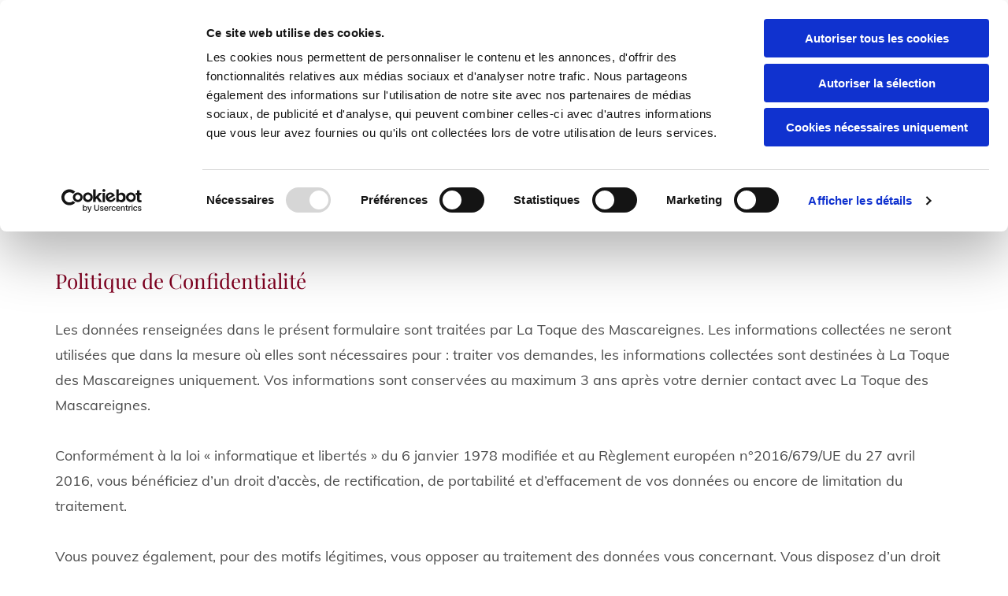

--- FILE ---
content_type: text/html; charset=UTF-8
request_url: https://www.latoque-desmascareignes.com/politique-de-confidentialite
body_size: 16294
content:
<!DOCTYPE html> <html lang="fr" data-currency="EUR" data-lang="fr" data-countrycode="fr_FR" data-rHash="fe01d67a002dfa0f3ac084298142eccd" dir="auto" data-cookiebot="true"> <head> <meta charset="UTF-8"/> <script>window.addEventListener("CookiebotOnDialogInit",function(){if (Cookiebot.getDomainUrlParam("autoAcceptCookies") === "true")Cookiebot.setOutOfRegion();});</script><script async fetchpriority="high" id="Cookiebot" src="https://consent.cookiebot.com/uc.js" data-cbid="4abfbc9f-58fd-4a0d-8f1a-f68f83b1cbf3" data-blockingmode="auto" data-culture="fr" type="text/javascript"></script><title>​Politique de Confidentialité​</title><meta name="keywords" content="​Politique de Confidentialité​"><meta name="description" content="​Politique de Confidentialité​"><meta property="og:type" content="website"><meta property="og:title" content="​Politique de Confidentialité​"><meta property="og:url" content="https://www.latoque-desmascareignes.com/politique-de-confidentialite"><meta property="og:description" content="​Politique de Confidentialité​"><meta property="og:image" content="https://www.latoque-desmascareignes.com"><link rel='canonical' href='https://www.latoque-desmascareignes.com/politique-de-confidentialite'/><!-- Cookiebot: Google consent mode v2 defaults --> <script type='text/javascript' data-cookieconsent='ignore'> window.dataLayer = window.dataLayer || []; function gtag(){dataLayer.push(arguments);} gtag('consent', 'default', { 'ad_storage': 'denied', 'analytics_storage': 'denied', 'ad_user_data': 'denied', 'ad_personalization': 'denied', 'functionality_storage': 'denied', 'personalization_storage': 'denied', 'security_storage': 'granted', 'wait_for_update': 500, }); gtag("set", "ads_data_redaction", true); gtag("set", "url_passthrough", false); </script><!-- Mono global site tag (gtag.js) - Google Analytics --> <script async type='text/plain' data-cookieconsent='statistics' src='https://www.googletagmanager.com/gtag/js?id=G-XZT9R25FRC'></script> <script type='text/plain' data-cookieconsent='statistics'> window.dataLayer = window.dataLayer || []; function gtag(){dataLayer.push(arguments);} gtag('js', new Date()); gtag('config', 'G-XZT9R25FRC', { 'anonymize_ip': true, 'send_page_view': false, 'custom_map': {'dimension1': 'monoSiteId', 'dimension2': 'monoRendering'} }); gtag('event', 'monoAction', { 'monoSiteId': '1195129', 'monoRendering': 'website'}); gtag('event', 'page_view', { 'monoSiteId': '1195129', 'monoRendering': 'website'}); var _mtr = _mtr || []; _mtr.push(['addTracker', function (action) { gtag('event', action, { 'send_to': 'G-XZT9R25FRC', 'event_label': 'monoAction', 'monoSiteId': '1195129', 'monoRendering': 'website' }); }]); _mtr.push(['addRawTracker', function() { gtag.apply(gtag,arguments); }]); </script><script type='text/plain' data-cookieconsent='statistics'> (function(i,s,o,g,r,a,m){i['GoogleAnalyticsObject']=r;i[r]=i[r]||function(){ (i[r].q=i[r].q||[]).push(arguments)},i[r].l=1*new Date();a=s.createElement(o), m=s.getElementsByTagName(o)[0];a.async=1;a.src=g;m.parentNode.insertBefore(a,m) })(window,document,'script','//www.google-analytics.com/analytics.js','_mga'); _mga('create', 'UA-157137625-39', 'auto', 'custGa0'); _mga('custGa0.set', 'anonymizeIp', true); _mga('custGa0.send', 'pageview'); var _mtr = _mtr || []; _mga(function() { _mtr.push(['addTracker', function (action) { _mga('custGa0.send', 'event', 'monoAction', action); }]); _mtr.push(['addRawTracker', function() { _mga('custGa0.'.concat(arguments.shift()),arguments); }]); }); </script><meta name="viewport" content="width=device-width, initial-scale=1"><link rel='shortcut icon' type='image/x-icon' href='/uploads/xuvwcJcn/favicon.ico'/><link rel="preload" href="https://css-fonts.eu.extra-cdn.com/css?family=Roboto:300,500&display=swap" as="style"><link href="https://css-fonts.eu.extra-cdn.com/css?family=Roboto:300,500&display=swap" rel="stylesheet"><link rel="preload" href="https://site-assets.cdnmns.com/606c02160e78242bde96757ba312f54d/css/external-libs.css?1769426905785" as="style" fetchpriority="high"><link rel="stylesheet" href="https://site-assets.cdnmns.com/606c02160e78242bde96757ba312f54d/css/external-libs.css?1769426905785"><style>article,aside,details,figcaption,figure,footer,header,hgroup,main,nav,section,summary{display:block}audio,canvas,video{display:inline-block}audio:not([controls]){display:none;height:0}[hidden]{display:none}html{font-size:100%;-ms-text-size-adjust:100%;-webkit-text-size-adjust:100%}html,button,input,select,textarea{font-family:inherit}body{margin:0}a:focus{outline-width:thin}a:active,a:hover{outline:0}h1{font-size:2em;margin:0.67em 0}h2{font-size:1.5em;margin:0.83em 0}h3{font-size:1.17em;margin:1em 0}h4{font-size:1em;margin:1.33em 0}h5{font-size:0.83em;margin:1.67em 0}h6{font-size:0.67em;margin:2.33em 0}abbr[title]{border-bottom:1px dotted}b,strong{font-weight:bold}blockquote{margin:1em 40px}dfn{font-style:italic}hr{-moz-box-sizing:content-box;box-sizing:content-box;height:0}mark{background:#ff0;color:#000}p,pre{margin:1em 0}code,kbd,pre,samp{font-family:monospace, serif;_font-family:'courier new', monospace;font-size:1em}pre{white-space:pre;white-space:pre-wrap;word-wrap:break-word}q{quotes:none}q:before,q:after{content:'';content:none}small{font-size:80%}sub,sup{font-size:75%;line-height:0;position:relative;vertical-align:baseline}sup{top:-0.5em}sub{bottom:-0.25em}dl,menu,ol,ul{margin:1em 0}dd{margin:0 0 0 40px}menu,ol,ul{padding:0 0 0 40px}nav ul,nav ol{list-style:none;list-style-image:none}img{-ms-interpolation-mode:bicubic}svg:not(:root){overflow:hidden}figure{margin:0}form{margin:0}fieldset{border:1px solid #c0c0c0;margin:0 2px;padding:0.35em 0.625em 0.75em}legend{border:0;padding:0;white-space:normal;*margin-left:-7px}button,input,select,textarea{font-size:100%;margin:0;vertical-align:baseline;*vertical-align:middle}button,input{line-height:normal}[type="submit"]{background-color:transparent}button,select{text-transform:none}button,html input[type="button"],input[type="reset"],input[type="submit"]{-webkit-appearance:button;cursor:pointer;*overflow:visible}button[disabled],html input[disabled]{cursor:default}input[type="checkbox"],input[type="radio"]{box-sizing:border-box;padding:0;*height:13px;*width:13px}input[type="search"]{-webkit-appearance:textfield;-moz-box-sizing:content-box;-webkit-box-sizing:content-box;box-sizing:content-box}input[type="search"]::-webkit-search-cancel-button,input[type="search"]::-webkit-search-decoration{-webkit-appearance:none}button::-moz-focus-inner,input::-moz-focus-inner{border:0;padding:0}textarea{overflow:auto;vertical-align:top}table{border-collapse:collapse;border-spacing:0}*,:before,:after{-webkit-box-sizing:border-box;-moz-box-sizing:border-box;box-sizing:border-box}@font-face{font-family:'FontAwesome';src:url("https://site-assets.cdnmns.com/606c02160e78242bde96757ba312f54d/css/fonts/fa-brands-400.woff2") format("woff2"),url("https://site-assets.cdnmns.com/606c02160e78242bde96757ba312f54d/css/fonts/fa-regular-400.woff2") format("woff2"),url("https://site-assets.cdnmns.com/606c02160e78242bde96757ba312f54d/css/fonts/fa-solid-900.woff2") format("woff2"),url("https://site-assets.cdnmns.com/606c02160e78242bde96757ba312f54d/css/fonts/fa-v4compatibility.woff2") format("woff2"),url("https://site-assets.cdnmns.com/606c02160e78242bde96757ba312f54d/css/fonts/fa-brands-400.ttf") format("truetype"),url("https://site-assets.cdnmns.com/606c02160e78242bde96757ba312f54d/css/fonts/fa-regular-400.ttf") format("truetype"),url("https://site-assets.cdnmns.com/606c02160e78242bde96757ba312f54d/css/fonts/fa-solid-900.ttf") format("truetype"),url("https://site-assets.cdnmns.com/606c02160e78242bde96757ba312f54d/css/fonts/fa-v4compatibility.ttf") format("truetype");font-weight:normal;font-style:normal;font-display:swap}@font-face{font-family:'FontAwesome';src:url("https://site-assets.cdnmns.com/606c02160e78242bde96757ba312f54d/css/fonts/fa-brands-400.woff2") format("woff2"),url("https://site-assets.cdnmns.com/606c02160e78242bde96757ba312f54d/css/fonts/fa-regular-400.woff2") format("woff2"),url("https://site-assets.cdnmns.com/606c02160e78242bde96757ba312f54d/css/fonts/fa-solid-900.woff2") format("woff2"),url("https://site-assets.cdnmns.com/606c02160e78242bde96757ba312f54d/css/fonts/fa-v4compatibility.woff2") format("woff2"),url("https://site-assets.cdnmns.com/606c02160e78242bde96757ba312f54d/css/fonts/fa-brands-400.ttf") format("truetype"),url("https://site-assets.cdnmns.com/606c02160e78242bde96757ba312f54d/css/fonts/fa-regular-400.ttf") format("truetype"),url("https://site-assets.cdnmns.com/606c02160e78242bde96757ba312f54d/css/fonts/fa-solid-900.ttf") format("truetype"),url("https://site-assets.cdnmns.com/606c02160e78242bde96757ba312f54d/css/fonts/fa-v4compatibility.ttf") format("truetype");font-weight:normal;font-style:normal;font-display:swap}header[data-underheaderrow]{position:absolute;left:0;right:0;z-index:5}header.headerFixed{position:fixed;top:0;z-index:5}header#shrunkImage{max-width:100%}header#shrunkImage>div.row{padding-top:8px;padding-bottom:8px}header.shrinking img,header.shrinking>div.row{transition:all 0.3s ease}.row{position:relative;width:100%}.row[data-attr-hide]{display:none}.rowGroup{width:100%;white-space:nowrap;overflow:hidden;display:-ms-flexbox;display:-webkit-flex;display:flex}.rowGroup.rowGroupFixed{width:1170px;margin:0 auto}.rowGroup.rowGroupFixed .row .container-fixed{width:100%}.rowGroup .row{vertical-align:top;white-space:normal;min-width:100%;min-height:100%}.rowGroup .row:last-child{margin-right:0}.no-flexbox .rowGroup .row{display:inline-block}.container{display:-ms-flexbox;display:-webkit-flex;display:flex;-webkit-flex-direction:row;-moz-flex-direction:row;-ms-flex-direction:row;flex-direction:row;-webkit-flex-wrap:wrap;-moz-flex-wrap:wrap;-ms-flex-wrap:wrap;flex-wrap:wrap}.no-flexbox .container{display:block}.no-flexbox .container:before,.no-flexbox .container:after{display:table;content:" "}.no-flexbox .container:after{clear:both}.container-fluid{width:100%}.container-fixed{width:100%}@media only screen and (min-width: 1200px){.container-fixed{max-width:1170px;margin:0 auto}.rowGroup.fullScreenRow .row{min-height:100vh;display:flex}.rowGroup.fullScreenRow.verticalAlignRowTop .row{align-items:flex-start}.rowGroup.fullScreenRow.verticalAlignRowCenter .row{align-items:center}.rowGroup.fullScreenRow.verticalAlignRowBottom .row{align-items:flex-end}.rowGroup .row{height:auto}.row.fullScreenRow{min-height:100vh;display:flex}.row.fullScreenRow.verticalAlignRowTop{align-items:flex-start !important}.row.fullScreenRow.verticalAlignRowCenter{align-items:center !important}.row.fullScreenRow.verticalAlignRowBottom{align-items:flex-end !important}}.container-fixed .container{width:100%}body .designRow{padding:0;margin:0;background-color:transparent}body .designRow>.container>.col{padding:0;margin:0}body.engagementPreviewBody{background-color:#EAEAEA}body.engagementPreviewBody .designRow{display:none}.col{position:relative;padding-left:15px;padding-right:15px}.no-flexbox .col{float:left;display:block}.col:after{content:"";visibility:hidden;display:block;height:0;clear:both}.col.flexCol{display:-ms-flexbox;display:flex;-webkit-flex-direction:column;-moz-flex-direction:column;-ms-flex-direction:column;flex-direction:column}[data-hideheader] header{margin-top:-99999px;position:absolute}[data-hidefooter] footer{margin-top:-99999px;position:absolute}.col-sm-12{width:100%}.col-sm-11{width:91.66667%}.col-sm-10{width:83.33333%}.col-sm-9{width:75%}.col-sm-8{width:66.66667%}.col-sm-7{width:58.33333%}.col-sm-6{width:50%}.col-sm-5{width:41.66667%}.col-sm-4{width:33.33333%}.col-sm-3{width:25%}.col-sm-2{width:16.66667%}.col-sm-1{width:8.33333%}@media only screen and (min-width: 768px){.col-md-12{width:100%}.col-md-11{width:91.66667%}.col-md-10{width:83.33333%}.col-md-9{width:75%}.col-md-8{width:66.66667%}.col-md-7{width:58.33333%}.col-md-6{width:50%}.col-md-5{width:41.66667%}.col-md-4{width:33.33333%}.col-md-3{width:25%}.col-md-2{width:16.66667%}.col-md-1{width:8.33333%}}@media only screen and (min-width: 1200px){.col-lg-12{width:100%}.col-lg-11{width:91.66667%}.col-lg-10{width:83.33333%}.col-lg-9{width:75%}.col-lg-8{width:66.66667%}.col-lg-7{width:58.33333%}.col-lg-6{width:50%}.col-lg-5{width:41.66667%}.col-lg-4{width:33.33333%}.col-lg-3{width:25%}.col-lg-2{width:16.66667%}.col-lg-1{width:8.33333%}}.clear:after,.clear:before{display:table;content:'';flex-basis:0;order:1}.clear:after{clear:both}.lt-ie8 .clear{zoom:1}.hide-overflow{overflow:hidden}.hide-visibility{opacity:0;visibility:hidden}.hidden{display:none !important}.hiddenBG{background-image:none !important}@media only screen and (min-width: 0px) and (max-width: 767px){.hidden-sm{display:none !important}}@media only screen and (min-width: 768px) and (max-width: 1199px){.hidden-md{display:none !important}}@media only screen and (min-width: 1200px){.hidden-lg{display:none !important}}.text-left{text-align:left}.text-center{text-align:center}.text-right{text-align:right}.margin-bottom{margin-bottom:20px}.no-lat-padding{padding-left:0px;padding-right:0px}.no-left-padding{padding-left:0px}.no-right-padding{padding-right:0px}nav .closeBtn{color:#FFF}nav a{display:block}nav a:focus,nav a:focus+.dropIco{position:relative;z-index:1}nav .dropIco{border:none;background:transparent;top:0}nav .dropIco:hover{cursor:pointer}nav .navIcon{vertical-align:middle}@media only screen and (min-width: 768px){nav:before{color:#FFF;font-size:40px;line-height:1em}[data-enablefocusindication] nav:not(.opened-menu) ul li.hasChildren{display:inline-flex}[data-enablefocusindication] nav:not(.opened-menu) ul li.hasChildren ul[id^="navUl"]{overflow:visible}[data-enablefocusindication] nav:not(.opened-menu) ul li.hasChildren ul li.hasChildren{display:block}[data-enablefocusindication] nav:not(.opened-menu) ul li a.dropIco{margin:0 !important;padding:0 !important}nav ul{margin:0;padding:0;position:relative}[data-enablefocusindication] nav ul:not(.navContainer) li.showChildren a.dropIco{position:absolute;top:50%;left:calc(100% - $caretSize)}[data-enablefocusindication] nav ul:not(.navContainer) li.showChildren>ul{opacity:1;transition:0.5s ease-in-out;max-height:1500px}[data-enablefocusindication] nav ul li a.dropIco{background-color:transparent !important;position:absolute;display:inline-block;min-width:10px;height:100%}[data-enablefocusindication] nav ul li a.dropIco:after{display:none}[data-enablefocusindication] nav ul li.hasChildren>ul>li.hasChildren a.dropIco{position:absolute;display:inline-block;top:calc(50% - 5px);right:10px;left:unset;width:10px;height:10px}[data-enablefocusindication] nav ul li.hasChildren>ul>li.hasChildren a.dropIco:after{content:"";font-family:"FontAwesome"}nav ul li{list-style:none;display:inline-block;text-align:left;position:relative}nav ul li a{display:inline-block}nav ul li a:after{content:"";font-family:"FontAwesome";font-size:0.8em;line-height:0.8em;width:10px}nav ul li a:only-child:after{display:none}nav ul li a.dropIco{display:none}nav ul li:hover>ul,nav ul li.hover>ul{display:block;opacity:1;visibility:visible}nav ul>li:focus{z-index:999}nav ul .closeBtn{display:none}nav>ul ul{display:block;opacity:0;visibility:hidden;position:absolute;left:auto;top:100%;margin-top:0;z-index:5;width:auto}nav>ul ul.left{right:100%;left:unset}nav>ul ul.firstSubmenuLeft{right:0}footer nav>ul ul{top:auto;bottom:100%}nav>ul ul .naviLeft li{text-align:end}nav>ul ul li{float:none;display:block;margin-left:0;min-width:220px;position:relative}nav>ul ul li a:after{content:"";position:absolute;right:10px;top:50%;-webkit-transform:translate(0, -50%);-moz-transform:translate(0, -50%);-o-transform:translate(0, -50%);-ms-transform:translate(0, -50%);transform:translate(0, -50%)}nav>ul ul li a.naviLeft+.dropIco{left:10px !important}nav>ul ul li a.naviLeft:after{content:"";position:absolute;left:10px;right:unset;top:50%;-webkit-transform:translate(0, -50%);-moz-transform:translate(0, -50%);-o-transform:translate(0, -50%);-ms-transform:translate(0, -50%);transform:translate(0, -50%)}nav>ul ul a{white-space:normal;display:block}nav>ul ul ul{left:100%;top:0px}}@media (min-width: 768px) and (max-width: 1199px){nav[data-settings*="verticalNav-md=true"]:before{cursor:pointer;content:"";font-family:"FontAwesome"}nav[data-settings*="verticalNav-md=true"] ul{margin:0;padding:0;visibility:visible}nav[data-settings*="verticalNav-md=true"] ul li{text-align:left !important;position:relative;display:block;width:100%}nav[data-settings*="verticalNav-md=true"] ul li.hasChildren>ul>li.hasChildren a.dropIco{height:unset}nav[data-settings*="verticalNav-md=true"] ul li.hasChildren a.dropIco{position:absolute;display:inline-block;margin-top:0 !important;margin-bottom:0 !important;right:0;height:unset}nav[data-settings*="verticalNav-md=true"] ul li.hasChildren a.dropIco:before{content:"";font-family:"FontAwesome"}nav[data-settings*="verticalNav-md=true"] ul li.hasChildren a.dropIco:after{content:'' !important;display:block;position:absolute;margin:0;width:40px;height:40px;top:50%;left:50%;background:transparent;-webkit-transform:translate(-50%, -50%);-moz-transform:translate(-50%, -50%);-o-transform:translate(-50%, -50%);-ms-transform:translate(-50%, -50%);transform:translate(-50%, -50%);z-index:2}nav[data-settings*="verticalNav-md=true"] ul li.hasChildren.showChildren>.dropIco:before{content:""}nav[data-settings*="verticalNav-md=true"] ul li.hasChildren>ul>li.hasChildren a.dropIco{right:1em;top:0 !important;left:unset !important}nav[data-settings*="verticalNav-md=true"] ul a{text-decoration:none;display:block;line-height:1}nav[data-settings*="verticalNav-md=true"] ul a:after{display:none}nav[data-settings*="verticalNav-md=true"] ul a.dropIco[aria-expanded=true] ~ ul{overflow:visible}nav[data-settings*="verticalNav-md=true"] ul a:focus,nav[data-settings*="verticalNav-md=true"] ul a:focus ~ .dropIco{z-index:6}nav[data-settings*="verticalNav-md=true"]>ul{position:fixed;top:0;right:100%;width:20%;height:100%;z-index:99999;background:rgba(0,0,0,0.9);padding-top:50px;overflow-y:scroll}nav[data-settings*="verticalNav-md=true"]>ul ul{max-height:0;margin-left:10px;transition:0.5s cubic-bezier(0, 1, 0.5, 1);overflow:hidden;display:block;position:relative;top:auto;left:auto;right:unset}nav[data-settings*="verticalNav-md=true"]>ul .hasChildren.showChildren>ul{opacity:1;transition:0.5s ease-in-out;max-height:1500px}nav[data-settings*="verticalNav-md=true"]>ul .closeBtn{position:absolute;top:10px;right:10px;font-size:2em;display:inline;width:auto;padding:0.2em}nav[data-settings*="verticalNav-md=true"]>ul .closeBtn:before{content:"×";font-family:"FontAwesome"}nav[data-settings*="verticalNav-md=true"][data-settings*="direction=right"]>ul{right:auto;left:100%}nav[data-settings*="verticalNav-md=true"]>ul{width:50%}}@media (min-width: 1200px){nav[data-settings*="verticalNav-lg=true"]:before{cursor:pointer;content:"";font-family:"FontAwesome"}nav[data-settings*="verticalNav-lg=true"] ul{margin:0;padding:0;visibility:visible}nav[data-settings*="verticalNav-lg=true"] ul li{text-align:left !important;position:relative;display:block;width:100%}nav[data-settings*="verticalNav-lg=true"] ul li.hasChildren>ul>li.hasChildren a.dropIco{height:unset}nav[data-settings*="verticalNav-lg=true"] ul li.hasChildren a.dropIco{position:absolute;display:inline-block;margin-top:0 !important;margin-bottom:0 !important;right:0;height:unset}nav[data-settings*="verticalNav-lg=true"] ul li.hasChildren a.dropIco:before{content:"";font-family:"FontAwesome"}nav[data-settings*="verticalNav-lg=true"] ul li.hasChildren a.dropIco:after{content:'' !important;display:block;position:absolute;margin:0;width:40px;height:40px;top:50%;left:50%;background:transparent;-webkit-transform:translate(-50%, -50%);-moz-transform:translate(-50%, -50%);-o-transform:translate(-50%, -50%);-ms-transform:translate(-50%, -50%);transform:translate(-50%, -50%);z-index:2}nav[data-settings*="verticalNav-lg=true"] ul li.hasChildren.showChildren>.dropIco:before{content:""}nav[data-settings*="verticalNav-lg=true"] ul li.hasChildren>ul>li.hasChildren a.dropIco{right:1em;top:0 !important;left:unset !important}nav[data-settings*="verticalNav-lg=true"] ul a{text-decoration:none;display:block;line-height:1}nav[data-settings*="verticalNav-lg=true"] ul a:after{display:none}nav[data-settings*="verticalNav-lg=true"] ul a.dropIco[aria-expanded=true] ~ ul{overflow:visible}nav[data-settings*="verticalNav-lg=true"] ul a:focus,nav[data-settings*="verticalNav-lg=true"] ul a:focus ~ .dropIco{z-index:6}nav[data-settings*="verticalNav-lg=true"]>ul{position:fixed;top:0;right:100%;width:20%;height:100%;z-index:99999;background:rgba(0,0,0,0.9);padding-top:50px;overflow-y:scroll}nav[data-settings*="verticalNav-lg=true"]>ul ul{max-height:0;margin-left:10px;transition:0.5s cubic-bezier(0, 1, 0.5, 1);overflow:hidden;display:block;position:relative;top:auto;left:auto;right:unset}nav[data-settings*="verticalNav-lg=true"]>ul .hasChildren.showChildren>ul{opacity:1;transition:0.5s ease-in-out;max-height:1500px}nav[data-settings*="verticalNav-lg=true"]>ul .closeBtn{position:absolute;top:10px;right:10px;font-size:2em;display:inline;width:auto;padding:0.2em}nav[data-settings*="verticalNav-lg=true"]>ul .closeBtn:before{content:"×";font-family:"FontAwesome"}nav[data-settings*="verticalNav-lg=true"][data-settings*="direction=right"]>ul{right:auto;left:100%}}nav[data-settings*="vertical=true"]:before{cursor:pointer;content:"";font-family:"FontAwesome"}nav[data-settings*="vertical=true"] ul{margin:0;padding:0;visibility:visible}nav[data-settings*="vertical=true"] ul li{text-align:left !important;position:relative;display:block;width:100%}nav[data-settings*="vertical=true"] ul li.hasChildren>ul>li.hasChildren a.dropIco{height:unset}nav[data-settings*="vertical=true"] ul li.hasChildren a.dropIco{position:absolute;display:inline-block;margin-top:0 !important;margin-bottom:0 !important;right:0;height:unset}nav[data-settings*="vertical=true"] ul li.hasChildren a.dropIco:before{content:"";font-family:"FontAwesome"}nav[data-settings*="vertical=true"] ul li.hasChildren a.dropIco:after{content:'' !important;display:block;position:absolute;margin:0;width:40px;height:40px;top:50%;left:50%;background:transparent;-webkit-transform:translate(-50%, -50%);-moz-transform:translate(-50%, -50%);-o-transform:translate(-50%, -50%);-ms-transform:translate(-50%, -50%);transform:translate(-50%, -50%);z-index:2}nav[data-settings*="vertical=true"] ul li.hasChildren.showChildren>.dropIco:before{content:""}nav[data-settings*="vertical=true"] ul li.hasChildren>ul>li.hasChildren a.dropIco{right:1em;top:0 !important;left:unset !important}nav[data-settings*="vertical=true"] ul a{text-decoration:none;display:block;line-height:1}nav[data-settings*="vertical=true"] ul a:after{display:none}nav[data-settings*="vertical=true"] ul a.dropIco[aria-expanded=true] ~ ul{overflow:visible}nav[data-settings*="vertical=true"] ul a:focus,nav[data-settings*="vertical=true"] ul a:focus ~ .dropIco{z-index:6}nav[data-settings*="vertical=true"]>ul{position:fixed;top:0;right:100%;width:20%;height:100%;z-index:99999;background:rgba(0,0,0,0.9);padding-top:50px;overflow-y:scroll}nav[data-settings*="vertical=true"]>ul ul{max-height:0;margin-left:10px;transition:0.5s cubic-bezier(0, 1, 0.5, 1);overflow:hidden;display:block;position:relative;top:auto;left:auto;right:unset}nav[data-settings*="vertical=true"]>ul .hasChildren.showChildren>ul{opacity:1;transition:0.5s ease-in-out;max-height:1500px}nav[data-settings*="vertical=true"]>ul .closeBtn{position:absolute;top:10px;right:10px;font-size:2em;display:inline;width:auto;padding:0.2em}nav[data-settings*="vertical=true"]>ul .closeBtn:before{content:"×";font-family:"FontAwesome"}nav[data-settings*="vertical=true"][data-settings*="direction=right"]>ul{right:auto;left:100%}@media only screen and (max-width: 767px){nav:not(.horizontal-menu--mobile):before,nav[data-settings*="vertical=true"]:not(.horizontal-menu--mobile):before{content:"";cursor:pointer;font-family:"FontAwesome";padding:10px;line-height:1em}nav:not(.horizontal-menu--mobile) ul,nav[data-settings*="vertical=true"]:not(.horizontal-menu--mobile) ul{margin:0;padding:0}nav:not(.horizontal-menu--mobile) ul li,nav[data-settings*="vertical=true"]:not(.horizontal-menu--mobile) ul li{text-align:left !important;position:relative}nav:not(.horizontal-menu--mobile) ul li.hasChildren .dropIco,nav[data-settings*="vertical=true"]:not(.horizontal-menu--mobile) ul li.hasChildren .dropIco{position:absolute;right:1em;padding-left:15px;padding-right:15px;margin-top:0 !important;margin-bottom:0 !important}nav:not(.horizontal-menu--mobile) ul li.hasChildren .dropIco:before,nav[data-settings*="vertical=true"]:not(.horizontal-menu--mobile) ul li.hasChildren .dropIco:before{content:"";font-family:"FontAwesome"}nav:not(.horizontal-menu--mobile) ul li.hasChildren .dropIco:after,nav[data-settings*="vertical=true"]:not(.horizontal-menu--mobile) ul li.hasChildren .dropIco:after{display:none}nav:not(.horizontal-menu--mobile) ul li.hasChildren.showChildren>.dropIco:before,nav[data-settings*="vertical=true"]:not(.horizontal-menu--mobile) ul li.hasChildren.showChildren>.dropIco:before{content:""}nav:not(.horizontal-menu--mobile) ul li.active>a,nav[data-settings*="vertical=true"]:not(.horizontal-menu--mobile) ul li.active>a{font-weight:600}nav:not(.horizontal-menu--mobile) ul a,nav[data-settings*="vertical=true"]:not(.horizontal-menu--mobile) ul a{text-decoration:none;line-height:1}nav:not(.horizontal-menu--mobile) ul a.dropIco[aria-expanded=true] ~ ul,nav[data-settings*="vertical=true"]:not(.horizontal-menu--mobile) ul a.dropIco[aria-expanded=true] ~ ul{overflow:visible}nav:not(.horizontal-menu--mobile) ul a:focus,nav:not(.horizontal-menu--mobile) ul a:focus ~ .dropIco,nav[data-settings*="vertical=true"]:not(.horizontal-menu--mobile) ul a:focus,nav[data-settings*="vertical=true"]:not(.horizontal-menu--mobile) ul a:focus ~ .dropIco{z-index:6}nav:not(.horizontal-menu--mobile)>ul,nav[data-settings*="vertical=true"]:not(.horizontal-menu--mobile)>ul{position:fixed;right:100%;top:0;width:100%;height:100%;z-index:99999;background:rgba(0,0,0,0.9);padding:50px 0 0 20px;overflow-y:scroll}nav:not(.horizontal-menu--mobile)>ul ul,nav[data-settings*="vertical=true"]:not(.horizontal-menu--mobile)>ul ul{max-height:0;margin-left:10px;transition:0.5s cubic-bezier(0, 1, 0.5, 1);overflow:hidden}nav:not(.horizontal-menu--mobile)>ul ul li a,nav[data-settings*="vertical=true"]:not(.horizontal-menu--mobile)>ul ul li a{line-height:1}nav:not(.horizontal-menu--mobile)>ul .hasChildren.showChildren>ul,nav[data-settings*="vertical=true"]:not(.horizontal-menu--mobile)>ul .hasChildren.showChildren>ul{opacity:1;transition:0.5s ease-in-out;max-height:1500px}nav:not(.horizontal-menu--mobile)>ul .closeBtn,nav[data-settings*="vertical=true"]:not(.horizontal-menu--mobile)>ul .closeBtn{position:absolute;top:19px;right:21px;font-size:2em;display:inline;z-index:1;padding:0.2em}nav:not(.horizontal-menu--mobile)>ul .closeBtn:before,nav[data-settings*="vertical=true"]:not(.horizontal-menu--mobile)>ul .closeBtn:before{content:"×";font-family:"FontAwesome"}nav:not(.horizontal-menu--mobile)[data-settings*="direction=right"]>ul,nav[data-settings*="vertical=true"]:not(.horizontal-menu--mobile)[data-settings*="direction=right"]>ul{left:100%;right:auto}}.locale ul{margin:0;padding:0;display:inline-block;white-space:nowrap;position:relative;z-index:2}.locale ul a{text-decoration:none}.locale ul li{display:none;list-style:none;position:absolute;width:100%}.locale ul li a:before{content:"";font-family:"FontAwesome";font-size:0.8em;margin-right:5px;display:none;vertical-align:bottom}.locale ul li.active{display:block;position:static}.locale ul li.active a:before{display:inline-block}.locale ul li.active:only-child a:before{display:none}.locale ul:hover{z-index:11}.locale ul:hover li{display:block}.locale .locale_touch li:not(.active){display:block}body.noScroll{overflow:hidden;position:fixed}body.safariNoScroll{overflow:hidden}.form input[type="checkbox"]+label{display:inline-block;margin-left:10px;cursor:pointer}.form input[type="checkbox"]+label:before{display:inline-block;vertical-align:middle;left:0;width:1.8em;height:1.8em;font-family:'FontAwesome';font-size:0.8em;text-align:center;line-height:1.7em;margin-right:0.5em;content:'';color:#333;background:#FFF;border:1px solid #ccc;letter-spacing:normal;font-style:normal}.form input[type="checkbox"]:focus+label:before{-webkit-box-shadow:box-shadow(0 0 1px 0.01em #3b99fc);-moz-box-shadow:box-shadow(0 0 1px 0.01em #3b99fc);box-shadow:box-shadow(0 0 1px 0.01em #3b99fc)}.form input[type="checkbox"]:checked+label:before{content:'\f00c'}.image{max-width:100%;height:auto}.row.brandfooter .col{display:block}.row.brandfooter .brandLogoContainer{text-align:right}.row.brandfooter .brandLogoContainer .footerlogo{vertical-align:middle}.row.brandfooter .brandLogoContainer .brandText{display:inline-block;vertical-align:middle}.row.brandfooter .brandTextAlternativeContainer{display:flex;align-items:center;padding-top:6px}.row.brandfooter .brandTextAlternativeContainer a{color:inherit !important}.row.brandfooter .brandTextContainer{width:inherit}.row.brandfooter .brandTextContainer .footerText{color:black}.row.brandfooter .logoOpacity{opacity:66%;width:100px}@media only screen and (max-width: 768px){.row.brandfooter .brandLogoContainer,.row.brandfooter .brandTextContainer{text-align:center}}.row.brandfooter.noPadding{height:40px;display:table;padding:0}.row.brandfooter.noPadding img,.row.brandfooter.noPadding span{display:table-cell;vertical-align:middle}.row.brandfooter.noPadding img.brandingText,.row.brandfooter.noPadding span.brandingText{padding-left:5px}.row.brandfooter .brandedInnerRow{padding:0}.row.brandfooter .brandedTopColumn{margin-bottom:25px}.row.brandheader{z-index:1;box-shadow:0px 0px 5px rgba(0,0,0,0.1)}.row.brandheader .col{display:block;padding-bottom:0}.row.brandheader.noPadding{height:56px;display:flex;justify-content:center;align-items:center;padding:0}.row.brandheader.noPadding .wrapper{display:flex;justify-content:center;align-items:center}.row.brandheader.noPadding .wrapper .brandingLogo{margin-right:24px;padding-right:24px;border-right:1px solid #ECEDEE}.row.brandheader.noPadding .wrapper .brandingLogo img{height:32px}.row.brandheader.noPadding .wrapper .brandingLink{font-size:13px}@media only screen and (max-width: 375px){.row.brandheader .col{display:flex;justify-content:center;align-items:center;padding-bottom:0}.row.brandheader.noPadding{height:100px}.row.brandheader.noPadding .wrapper{flex-wrap:wrap;padding:0 10px 7px 10px}.row.brandheader.noPadding .wrapper .brandingLogo{border-right:none;margin-right:0;padding-right:5px;padding-left:5px}}@media only screen and (min-width: 376px) and (max-width: 426px){.row.brandheader .col{display:flex;justify-content:center;align-items:center;padding-bottom:0}.row.brandheader.noPadding{height:88px}.row.brandheader.noPadding .wrapper{flex-wrap:wrap;padding:0 30px 7px 30px}.row.brandheader.noPadding .wrapper .brandingLogo{border-right:none;margin-right:0;padding-right:5px;padding-left:5px}}@media only screen and (min-width: 427px) and (max-width: 1024px){.row.brandheader .col{display:flex;justify-content:center;align-items:center;padding-bottom:0}.row.brandheader.noPadding .wrapper{flex-wrap:wrap}}.infobar-wrapper{position:fixed;top:0;left:0;display:block;z-index:20;width:100vw;padding:32px;background:rgba(27,27,27,0.95);font-size:13px}.infobar-wrapper .infobar{font-family:'Roboto';width:100vw;text-align:left;display:flex;flex-direction:column;justify-content:center;height:100%}.infobar-wrapper .infobar a{color:#fff}.infobar-wrapper .infobar p{color:#fff;text-align:left;line-height:18px}.infobar-wrapper .infobar .cookie-row{width:calc(100% - 64px);padding:0}.infobar-wrapper .infobar .cookie-row.cookie-row-text{overflow:auto}.infobar-wrapper .infobar h1.cookie-headline,.infobar-wrapper .infobar h4.cookie-headline{color:#fff;font-size:18px;font-weight:500;margin-bottom:8px}.infobar-wrapper .infobar h1.cookie-headline.push-top,.infobar-wrapper .infobar h4.cookie-headline.push-top{margin-top:24px}.infobar-wrapper .infobar p.cookie-description{text-align:left;line-height:1.36;font-size:14px;font-weight:300;max-width:1040px;width:100%;margin-bottom:16px}.infobar-wrapper .infobar p.cookie-readmore{font-size:14px;text-align:left;padding-bottom:12px}.infobar-wrapper .infobar .cookie-checkboxes{width:50%;min-height:47px;padding:16px 0;float:left}.infobar-wrapper .infobar .cookie-checkboxes label{color:#fff;font-size:16px;font-weight:300;margin-right:16px}.infobar-wrapper .infobar .cookie-checkboxes label input{margin-right:8px}.infobar-wrapper .infobar .cookie-buttons{font-weight:500;width:50%;min-height:47px;float:left;text-align:right}.infobar-wrapper .infobar .cookie-buttons a{cursor:pointer}.infobar-wrapper[data-settings*="bottom"]{bottom:0;top:inherit}@media only screen and (max-width: 1199px){.infobar-wrapper .infobar{width:100%}}.infobar-wrapper .infobar-close{position:absolute;top:15px;right:20px;font-size:25px;color:#FFF}.infobar-wrapper a#revoke-consent{font-size:13px;padding:13px 24px;border:1px solid #fff;background:#fff;color:#181818;-webkit-border-radius:3px;-moz-border-radius:3px;-o-border-radius:3px;border-radius:3px}.infobar-wrapper a#infobar-acceptCookiesBtn{display:inline-block;font-size:13px;padding:13px 24px;border:1px solid #fff;background:#fff;color:#181818;-webkit-border-radius:3px;-moz-border-radius:3px;-o-border-radius:3px;border-radius:3px}.infobar-wrapper a#infobar-acceptSelectedCookiesBtn{display:inline-block;font-size:13px;padding:13px 24px;border:1px solid #fff;margin-right:16px;-webkit-border-radius:3px;-moz-border-radius:3px;-o-border-radius:3px;border-radius:3px}.infobar-wrapper a#infobar-donottrack{font-size:13px;padding:13px 24px;border:1px solid #fff;background:#fff;color:#181818;margin-left:18px;float:right;-webkit-border-radius:3px;-moz-border-radius:3px;-o-border-radius:3px;border-radius:3px}@media only screen and (max-width: 992px){.infobar-wrapper{height:100%;overflow:scroll}.infobar-wrapper .infobar .cookie-row{width:100%}.infobar-wrapper .infobar .cookie-checkboxes{float:none;width:100%}.infobar-wrapper .infobar .cookie-checkboxes label{display:block}.infobar-wrapper .infobar .cookie-checkboxes label:first-of-type{margin-bottom:16px}.infobar-wrapper .infobar .cookie-buttons{float:none;width:100%;text-align:left}}.optout-button{position:fixed;bottom:0px;left:2%;z-index:5;width:100px;height:50px;background-color:rgba(163,163,163,0.4);color:white}.rowGroup .row.normalizeSize,.imagelist .slide.normalizeSize,.gallery .slide.normalizeSize,.catalog .slide.normalizeSize,.blog .slide.normalizeSize{opacity:0;padding-left:0;padding-right:0;min-width:0;max-width:0;max-height:0;border:0}@media only screen and (max-width: 768px){.rowGroup .row.normalizeSize,.imagelist .slide.normalizeSize,.gallery .slide.normalizeSize,.catalog .slide.normalizeSize,.blog .slide.normalizeSize{padding-left:0;padding-right:0;min-width:0;max-width:0;border:0}}.osmap .osmap-container,.osmap .map-container{z-index:0}.singleProduct .shopQuantity{float:left;display:inline-block;padding:5px 0}.singleProduct .shopQuantity .description{margin-right:5px}.singleProduct .shopQuantity .decreaseQuantity,.singleProduct .shopQuantity .increaseQuantity{cursor:pointer;width:20px;padding:0 10px;-moz-user-select:-moz-none;-khtml-user-select:none;-webkit-user-select:none;user-select:none}.singleProduct .shopQuantity .decreaseQuantity.outOfStock,.singleProduct .shopQuantity .increaseQuantity.outOfStock{color:#333333;cursor:auto}.singleProduct .shopQuantity .quantity{width:40px;display:inline-block;text-align:center}.cart .prodDetails>span{overflow:visible}.cart .prodDetails .prodQuant,.cart .prodDetails .prodQuantity,.cart .prodDetails .prodPrice{display:inline-block}.cart .prodDetails .prodQuant{padding-right:10px}.cart .prodDetails input.prodQuantity{width:20px;text-align:center;border-radius:3px}.cart .prodDetails .prodPrice{float:right;line-height:2.2em}.cart .prodRemove{padding-top:1em}.checkout .products .product-row .qty{width:auto} </style><!--[if IE 8]><link rel="stylesheet" href="https://site-assets.cdnmns.com/606c02160e78242bde96757ba312f54d/css/grids.css?1769426905785"><!endif]--><style>.h-captcha{display:table;margin-bottom:10px}.hcaptcha-badge{background-color:#fafafa;z-index:2;width:280px;border-radius:4px;border:1px solid #b2bdcc;position:fixed;bottom:70px}.hcaptcha-badge.hide{visibility:hidden}.hcaptcha-badge.bottomleft{left:-210px;display:flex;flex-direction:row-reverse}.hcaptcha-badge.bottomleft .hcaptcha-badge-logo-wrapper{padding:5px 10px 0px 10px;display:flex;align-items:center;flex-direction:column}.hcaptcha-badge.bottomleft .hcaptcha-badge-logo-wrapper .hcaptcha-badge-logo{width:50px;height:50px;background-image:url("https://site-assets.cdnmns.com/606c02160e78242bde96757ba312f54d/css/img/hcaptcha-badge.svg");background-size:cover}.hcaptcha-badge.bottomleft .hcaptcha-badge-logo-wrapper .hcaptcha-badge-text{font-size:10px;font-weight:600}.hcaptcha-badge.bottomleft .hcaptcha-badge-legal{display:block;margin:auto;line-height:18px;font-size:10px;min-width:200px}.hcaptcha-badge.bottomleft:hover{left:2px;cursor:pointer}.hcaptcha-badge.bottomright{right:-210px;display:flex}.hcaptcha-badge.bottomright .hcaptcha-badge-logo-wrapper{padding:5px 10px 0px 10px;display:flex;align-items:center;flex-direction:column}.hcaptcha-badge.bottomright .hcaptcha-badge-logo-wrapper .hcaptcha-badge-logo{width:50px;height:50px;background-image:url("https://site-assets.cdnmns.com/606c02160e78242bde96757ba312f54d/css/img/hcaptcha-badge.svg");background-size:cover}.hcaptcha-badge.bottomright .hcaptcha-badge-logo-wrapper .hcaptcha-badge-text{font-size:10px;font-weight:600}.hcaptcha-badge.bottomright .hcaptcha-badge-legal{display:block;margin:auto;line-height:18px;font-size:10px;min-width:200px}.hcaptcha-badge.bottomright:hover{right:2px;cursor:pointer}.hcaptcha-badge:after{content:'';display:block;width:65px;height:73.6px;background-image:url("https://site-assets.cdnmns.com/606c02160e78242bde96757ba312f54d/css/img/hcaptcha-badge-tool.png");background-size:cover} </style><!--[if IE 8]><link rel="stylesheet" href="https://site-assets.cdnmns.com/606c02160e78242bde96757ba312f54d/css/hcaptcha.css?1769426905785"><![endif]--><style id='style_site'>.headline { font-size:48px; line-height:1.2em; letter-spacing:0em; margin-bottom:20px; text-align:center; color:rgb(0, 0, 0); font-family:Questrial;} .headline a:hover { text-decoration:underline;} nav { text-align:center;} nav> ul li> a { color:rgb(1, 1, 1); font-family:Muli; font-size:17px; font-weight:300;} nav:before { font-size:30px; color:rgb(0, 0, 0);} nav> ul> li> ul a { font-size:14px; color:rgb(0, 0, 0);} nav> ul li> a:hover { color:rgb(128, 0, 32);} nav> ul li.active> a { color:rgb(128, 0, 32); background-color:rgba(255, 255, 255, 0); border-color:rgb(128, 0, 32);} nav> ul li a { padding-top:15px; padding-right:0px; padding-bottom:10px; padding-left:0px; margin-top:0px; margin-right:20px; margin-left:20px; text-transform:none; background-color:rgba(255, 255, 255, 0); text-align:center; border-bottom-width:5px; margin-bottom:0px;} nav> ul> li> ul li a { background-color:rgba(255, 255, 255, 0); border-color:rgb(255, 255, 255); margin-bottom:0px; border-bottom-width:1px; padding-left:10px; padding-right:10px; padding-top:10px; padding-bottom:10px; margin-left:0px;} nav> ul> li> ul li.active> a { color:rgb(128, 0, 32); border-color:rgb(255, 255, 255); background-color:rgba(255, 255, 255, 0);} nav.opened-menu> ul { background-color:rgb(255, 255, 255);} nav> ul .closeBtn { color:rgb(197, 197, 197);} nav> ul> li> ul a:hover { color:rgb(128, 0, 32);} .nav .navIcon.fa { padding-right:10px; padding-bottom:2px;} nav> ul> li> ul li a:hover { border-color:rgb(255, 255, 255); background-color:rgba(255, 255, 255, 0);} nav> ul li a:hover { background-color:rgba(255, 255, 255, 0); border-color:rgb(128, 0, 32);} .subtitle { font-size:26px; line-height:1.30em; letter-spacing:0em; margin-bottom:30px; text-align:left; font-family:Playfair Display; color:rgb(128, 0, 32); font-weight:400;} .subtitle a { color:rgb(128, 0, 32);} .subtitle a:hover { color:rgb(128, 0, 32);} .preamble { font-size:26px; line-height:1.4em; letter-spacing:0em; margin-bottom:0px; font-family:Playfair Display; color:rgb(1, 1, 1); text-align:center;} .preamble a { color:rgb(128, 0, 32);} .preamble a:hover { color:rgb(1, 1, 1);} .bodytext { line-height:1.80em; margin-bottom:25px; font-size:18px; font-family:Muli; color:rgb(76, 76, 76);} .bodytext a:hover { color:rgb(76, 76, 76);} .smalltext { line-height:1.80em; letter-spacing:0em; font-size:18px; margin-bottom:0px; font-family:Muli; color:rgb(76, 76, 76); margin-left:0px; margin-top:0px; margin-right:0px;} .smalltext a:hover { color:rgb(76, 76, 76);} body { color:rgb(76, 76, 76); font-size:18px; font-family:Muli; line-height:1.30em; font-weight:400; background-color:rgb(255, 255, 255);} body a { text-decoration:none; color:rgb(128, 0, 32);} body a:hover { color:rgb(76, 76, 76);} .button { margin-bottom:0px; border-radius:3px; font-weight:400; color:rgb(255, 255, 255); background-color:rgb(128, 0, 32); padding-top:15px; padding-right:25px; padding-bottom:15px; padding-left:25px; border-top-width:1px; border-left-width:1px; border-bottom-width:1px; border-right-width:1px; line-height:1.30em; border-top-left-radius:0px; border-top-right-radius:0px; border-bottom-right-radius:0px; border-bottom-left-radius:0px; margin-top:0px; text-align:center; font-family:Muli; display:table; margin-left:auto; margin-right:auto; border-color:rgba(255, 255, 255, 0);} .button:hover { background-color:rgba(255, 255, 255, 0); color:rgb(1, 1, 1); border-color:rgb(1, 1, 1);} .button .buttonIcon.fa { margin-right:10px;} .form { margin-bottom:0px; padding-top:0px; padding-right:0px; padding-bottom:0px; padding-left:0px;} .form label { padding-bottom:0px; margin-bottom:10px; line-height:1.30em; font-family:Muli; color:rgb(76, 76, 76);} .form input[type=text],.form textarea,.form select { border-radius:3px; border-color:rgb(197, 197, 197); color:rgb(76, 76, 76); font-size:18px; padding-top:15px; padding-bottom:15px; padding-left:10px; margin-top:0px; margin-right:0px; margin-left:0px; background-color:rgb(255, 255, 255); border-top-width:1px; border-left-width:1px; border-bottom-width:1px; border-right-width:1px; margin-bottom:15px; border-top-left-radius:0px; border-top-right-radius:0px; border-bottom-right-radius:0px; border-bottom-left-radius:0px; font-family:Muli;} .form input[type=submit] { margin-bottom:0px; margin-top:20px; color:rgb(255, 255, 255); border-color:rgba(255, 255, 255, 0); font-weight:400;} .form2 label { color:rgb(255, 255, 255); text-align:center;} .form2 input[type=text],.form2 textarea,.form2 select { background-color:rgb(197, 197, 197); border-color:rgb(255, 255, 255); color:rgb(0, 0, 0);} .form2 input[type=submit] { color:rgb(0, 0, 0); background-color:rgb(255, 255, 255); display:table; margin-left:auto; margin-right:auto;} .form2 input[type=submit]:hover { color:rgb(255, 255, 255); background-color:rgb(0, 0, 0);} .form2 .optins span>a.optinLink:hover { color:rgb(56, 0, 120);} .form .thankYou { font-family:Muli; color:rgb(76, 76, 76); line-height:1.80em;} .form input[type=submit]:hover { color:rgb(1, 1, 1); background-color:rgba(255, 255, 255, 0); border-color:rgb(1, 1, 1); font-weight:400;} .form .subtitle { margin-top:20px;} .form2 .subtitle { color:rgb(255, 255, 255);} .form input[type=checkbox]+span,.form input[type=radio]+span,.form .form_option input[type=checkbox]+label:not([class*="optin"]) { font-family:Muli; font-size:16px; line-height:1.80em; margin-left:0px; margin-top:0px; margin-bottom:25px; margin-right:0px;} .form2 .optin label[class*="optin"], .form2 .optin label[class*="optin"]> *, .form2 .optin span a[class*="optin"], .form2 .optin span a[class*="optin"]> * { color:rgb(56, 0, 120);} .text { margin-bottom:0px; padding-top:0px; padding-right:0px; padding-bottom:0px; padding-left:0px;} .image { margin-bottom:0px; padding-top:0px; padding-right:0px; padding-bottom:0px; padding-left:0px; margin-top:0px; margin-right:0px; margin-left:0px;} .map { margin-bottom:40px;} .gallery { margin-bottom:40px;} .row { padding-top:80px; padding-right:30px; padding-bottom:80px; padding-left:30px; background-color:rgb(255, 255, 255);} .col { margin-bottom:0px; padding-left:15px; padding-right:15px; margin-top:0px; padding-bottom:0px;} .custom1 { line-height:1.30em; margin-bottom:0px; font-size:18px; text-align:right; font-weight:300; text-transform:none; color:rgb(1, 1, 1); font-family:Muli;} .custom1 a { color:rgb(128, 0, 32);} .custom1 a:hover { color:rgb(1, 1, 1);} .custom2 { line-height:1.2em; margin-bottom:5px; color:rgba(255, 255, 255, 0.7); font-size:28px; text-align:center; font-family:Questrial;} .custom2 a { color:rgb(128, 0, 32);} .custom2 a:hover { color:rgb(128, 0, 32);} .custom4 { color:rgb(1, 1, 1); font-size:18px; line-height:1.30em; text-align:center; margin-bottom:0px; font-family:Muli; font-weight:400;} .custom4 a { color:rgb(128, 0, 32);} .custom4 a:hover { color:rgb(1, 1, 1);} .custom5 { color:rgba(255, 255, 255, 0.7); font-size:22px; line-height:1.2em; text-align:left; margin-bottom:5px; font-family:Questrial;} .custom5 a { color:rgb(128, 0, 32);} .custom5 a:hover { color:rgb(128, 0, 32);} .custom3 { margin-bottom:0px; color:rgb(255, 255, 255); font-size:32px; line-height:1.60em; text-align:center; font-family:Playfair Display; font-weight:300;} .custom3 a { color:rgb(255, 255, 255);} .custom3 a:hover { color:rgb(255, 255, 255);} .smallsubtitle { font-size:22px; line-height:1.2em; margin-bottom:5px; font-family:Questrial;} .spottext { font-size:28px; line-height:1.1em; text-align:center; margin-bottom:20px; letter-spacing:0em; text-transform:none; color:rgb(255, 255, 255); font-family:Questrial;} .spottext a { color:rgb(128, 0, 32);} .spottext a:hover { color:rgb(128, 0, 32);} .footertext { font-size:18px; line-height:1.80em; margin-bottom:0px; color:rgb(1, 1, 1); font-family:Muli; text-align:center; font-weight:300;} .footertext a { color:rgb(128, 0, 32);} .footertext a:hover { color:rgb(1, 1, 1);} .companyname { font-size:32px; text-align:left; line-height:1.30em; font-family:Playfair Display; color:rgb(128, 0, 32);} .companyname a { color:rgb(128, 0, 32);} .companyname a:hover { color:rgb(128, 0, 32);} .smallspottext { line-height:1.2em; text-align:center; font-size:20px; margin-bottom:5px; text-transform:none; color:rgb(255, 255, 255); font-family:Questrial; font-weight:800;} .smallspottext a { color:rgb(128, 0, 32);} .smallspottext a:hover { color:rgb(128, 0, 32);} .locale { text-align:left;} .locale ul li a { transition:all 0.25s ease-in 0s; color:rgb(51, 51, 51); font-size:14px;} .locale ul li { padding-top:5px; padding-right:20px; padding-bottom:5px; border-right-width:1px; border-color:rgb(197, 197, 197); text-align:left;} .locale ul li a:hover { color:rgb(51, 51, 51);} .locale ul li.active a { color:rgb(51, 51, 51);} .locale ul li:hover { border-color:rgb(197, 197, 197);} .locale ul li.active { border-color:rgb(197, 197, 197);} .button2 { font-size:18px; line-height:1.30em; margin-bottom:0px; border-radius:3px; color:rgb(255, 255, 255); display:table; margin-left:auto; margin-right:auto; padding-top:15px; padding-right:25px; padding-bottom:15px; padding-left:25px; border-top-width:1px; border-right-width:1px; border-bottom-width:1px; border-left-width:1px; border-color:rgba(255, 255, 255, 0); background-color:rgb(128, 0, 32); border-top-left-radius:0px; border-top-right-radius:0px; border-bottom-right-radius:0px; border-bottom-left-radius:0px; margin-top:0px; text-align:center; font-family:Muli;} .button2:hover { color:rgb(255, 255, 255); border-color:rgb(255, 255, 255); background-color:rgba(255, 255, 255, 0);} .button2 .buttonIcon.fa { margin-right:10px;} .divider { border-top-width:1px; border-color:rgb(197, 197, 197); width:100%; display:table; margin-left:auto; margin-right:auto;} .singlePost .divider { margin-bottom:40px;} .socialmedia { text-align:left; font-size:24px;} .socialmedia li { margin-left:0px; margin-bottom:0px; margin-right:0px; background-color:rgb(128, 0, 32); border-top-left-radius:0px; border-top-right-radius:0px; border-bottom-right-radius:0px; border-bottom-left-radius:0px; border-color:rgba(120, 97, 6, 0); border-top-width:1px; border-right-width:1px; border-bottom-width:1px; border-left-width:1px; margin-top:0px;} .socialmedia li:hover { background-color:rgba(255, 255, 255, 0); border-color:rgb(1, 1, 1);} .socialmedia li a { color:rgb(255, 255, 255); width:50px; height:50px;} .socialmedia li a:hover { color:rgb(1, 1, 1);} .paymenticons li { padding-bottom:0px; margin-bottom:10px; margin-left:0px; padding-left:0px; margin-right:10px;} .paymenticons { text-align:left;} .linklist { padding-bottom:0px; padding-left:0px; margin-bottom:40px; margin-top:0px; background-color:rgba(241, 241, 241, 0);} .linklist a { margin-bottom:1px; background-color:rgba(241, 241, 241, 0); padding-top:10px; padding-right:10px; padding-bottom:10px; padding-left:10px;} .linklist a:hover { background-color:rgba(241, 241, 241, 0); color:rgb(76, 76, 76);} .linklist .listIcon { border-top-width:3px; border-right-width:20px;} .breadcrumb li a { margin-bottom:10px; margin-left:10px; margin-right:10px;} .cart { display:table; margin-left:auto; margin-right:0; margin-bottom:0px; padding-top:3px;} .cart .cartBtn { color:rgb(0, 0, 0); font-size:20px;} .cart .cartAmount { font-size:12px; color:rgb(255, 255, 255); background-color:rgb(128, 0, 32); width:16px; height:16px; margin-left:-5px; border-top-left-radius:100px; border-top-right-radius:100px; border-bottom-right-radius:100px; border-bottom-left-radius:100px; margin-top:-8px;} .cart .checkoutBtn { margin-bottom:0px;} .cart .title { margin-bottom:20px;} .cart .subTotalText { margin-top:0px;} .cart .subTotal { margin-bottom:10px; margin-top:5px;} .cart .cartContents { background-color:rgb(255, 255, 255); border-color:rgb(243, 243, 243); border-top-width:1px; border-right-width:1px; border-bottom-width:1px; border-left-width:1px;} .cart .divider { margin-bottom:10px;} .cart .cartBtn:hover { color:rgb(0, 0, 0);} .search { display:table; margin-left:auto; margin-right:0;} .search .searchicon { color:rgb(255, 255, 255); width:16px; height:16px; border-top-left-radius:100px; border-top-right-radius:100px; border-bottom-right-radius:100px; border-bottom-left-radius:100px; font-size:16px; margin-bottom:0px;} .review { margin-bottom:40px; background-color:rgb(243, 243, 243); padding-top:40px; padding-right:40px; padding-bottom:40px; padding-left:40px;} .review .reviewName { text-align:center; margin-bottom:10px;} .review .reviewDescription { text-align:center; margin-bottom:10px;} .review .reviewRating { text-align:center;} .review .reviewRating .star { margin-right:5px; margin-left:5px; margin-bottom:0px; padding-bottom:0px;} .review .authorDate { text-align:center; margin-top:10px;} .businesscard .businesscardImage { border-bottom-width:25px;} .businesscard .divider1 { margin-top:15px; margin-bottom:10px;} .businesscard .divider2 { margin-top:15px; margin-bottom:15px;} .businesscard .divider3 { margin-top:15px; margin-bottom:15px;} .businesscard .divider4 { margin-top:5px; margin-bottom:15px;} .businesscard .dbcIcon { border-right-width:20px; border-left-width:10px; margin-top:0px;} .businesscard .dbcLinkIcon { border-left-width:10px; border-right-width:20px;} .businesscard .businesscardLinks { text-align:left;} .businesscard .businesscardLinks li a { padding-top:0px; margin-top:0px;} .html { margin-bottom:40px;} .blog .details { padding-top:0px; margin-top:15px; margin-bottom:10px; padding-left:0px; padding-right:0px; margin-right:0px; margin-left:0px;} .blog .readMore { display:table; text-align:center; margin-left:0; margin-right:auto;} .blog { background-color:rgba(255, 255, 255, 0); padding-left:0px;} .blog .title { padding-left:0px; padding-right:0px; margin-bottom:15px;} .blog .shortDescription { padding-left:0px; padding-right:0px;} .blog li .textContainer { padding-left:50px; padding-right:50px; padding-top:50px; margin-bottom:0px; padding-bottom:50px;} .blog li { background-color:rgb(255, 255, 255);} .catalog { margin-bottom:40px;} .catalog .productText { padding-top:10px; margin-left:20px; margin-top:20px; margin-bottom:40px; margin-right:0px;} .catalog .visualTag { text-align:center; text-transform:uppercase; padding-top:7px; padding-right:7px; padding-bottom:7px; padding-left:7px;} .catalog .name a { color:rgb(0, 0, 0);} .catalog .name a:hover { color:rgb(51, 51, 51);} .catalog .price { color:rgb(0, 0, 0); text-align:center; margin-bottom:0px;} .catalog li { background-color:rgb(255, 255, 255);} .catalog .name { text-align:center;} .emailshare a { margin-bottom:20px;} .openinghours .specialDayTitle { margin-top:40px;} .openinghours { margin-bottom:40px;} .openinghours .dayLabel { margin-bottom:0px;} .offers { margin-bottom:40px; background-color:rgb(243, 243, 243); padding-top:40px; padding-right:40px; padding-bottom:40px; padding-left:40px;} .offers .button { margin-bottom:0px; margin-top:20px; display:table; margin-left:auto; margin-right:auto;} .offers .offerName { text-align:center; margin-bottom:10px;} .offers .offerDescription { text-align:center;} .offers .offerPrice { text-align:center; margin-bottom:10px; margin-top:10px;} .offers .validFrom { text-align:center;} .offers .validThrough { text-align:center;} .offerPrice { font-weight:400;} .list { margin-bottom:40px;} .list .listIcon { font-size:18px; width:25px; height:25px; margin-right:10px;} .video { margin-bottom:40px;} .singleProduct .gallery .visualTag { text-align:center; font-size:21px; text-transform:uppercase; padding-top:10px; padding-right:10px; padding-bottom:10px; padding-left:10px;} .singleProduct .divider { margin-bottom:20px; margin-top:0px;} .singleProduct .oldprice { margin-right:20px; text-align:right;} .pricelist { margin-bottom:40px;} .pricelist li { margin-bottom:20px;} .pricelist .listImg { margin-bottom:10px; max-width:100%; margin-top:0px;} .pricelist .itemdescription { margin-bottom:30px;} .pricelist .listTitle { margin-bottom:30px;} .checkout .divider { margin-bottom:20px;} .checkout .descriptivetext { padding-bottom:20px;} .checkout .infolabel { padding-bottom:10px; font-size:15px; margin-right:20px;} .checkout .form input[type=text],.checkout .form textarea,.checkout .form select { margin-bottom:20px;} .verticalnav { margin-bottom:40px;} .verticalnav> li> a { color:rgb(128, 0, 32); margin-bottom:10px;} .verticalnav> li> a:hover { color:rgb(128, 0, 32);} nav> li.active> a { color:rgb(128, 0, 32);} .verticalnav> li> ul a { color:rgb(128, 0, 32);} .verticalnav> li> ul a:hover { color:rgb(128, 0, 32);} .verticalnav> li> ul li.active> a { color:rgb(128, 0, 32);} .verticalnav> li> ul li a { margin-bottom:10px;} .verticalnav .verticalnavIcon.fa { margin-right:10px;} .singlePost .blogShare { margin-bottom:40px;} .imagelist { margin-bottom:40px;} .facebookpage { margin-bottom:40px;} .instagramembed { margin-bottom:40px;} .googleplusone { margin-bottom:40px;} .openinghours2 { margin-bottom:40px;} .shopfilter .shop_filter { background-color:rgb(243, 243, 243); padding-top:10px; padding-left:20px; padding-right:20px;} .shopfilter .filter_label { color:rgb(0, 0, 0);} .shopfilter label { color:rgb(0, 0, 0);} .shopfilter .price-text { color:rgb(0, 0, 0); font-size:14px;} .shopfilter .clearSelection { color:rgb(0, 0, 0); line-height:2.45em; font-size:12px;} .shopfilter .ui-slider { background-color:rgb(197, 197, 197);} .shopfilter .ui-slider-range { background-color:rgb(128, 0, 32);} .shopfilter .ui-slider-handle { background-color:rgb(255, 255, 255); border-color:rgb(197, 197, 197);} .shopfilter { background-color:rgba(0, 0, 0, 0);} .scrollIcon { background-color:rgb(128, 0, 32); border-top-left-radius:0px; border-top-right-radius:0px; border-bottom-right-radius:0px; border-bottom-left-radius:0px; margin-bottom:-18px; border-left-width:1px; border-top-width:1px; border-right-width:1px; border-bottom-width:1px; border-color:rgb(255, 255, 255);} .scrollIcon span:before { color:rgb(255, 255, 255);} .scrollIcon:hover { background-color:rgb(128, 0, 32); border-color:rgb(255, 255, 255);} .lightbox-image .lightbox-caption { color:rgb(255, 255, 255); margin-top:0px; margin-right:0px; margin-bottom:0px; margin-left:0px;} .modal { background-color:rgb(243, 243, 243); border-color:rgb(128, 0, 32); border-top-width:4px; border-right-width:4px; border-bottom-width:4px; border-left-width:4px; padding-top:40px; padding-right:40px; padding-bottom:40px; padding-left:40px;} .engagement.modal .bodytext { text-align:center; padding-bottom:20px;} .engagement.modal .headline { font-size:40px;} .engagement.modal .button, .engagement.modal input[type=submit] { display:table; margin-left:auto; margin-right:auto; font-size:16px;} .engagement.modal .closeBtn { width:20px; font-size:29px; background-color:rgba(40, 197, 250, 0);} .engagement.modal .closeBtn:hover { color:rgb(76, 76, 76);} .engagement.modal .form { margin-bottom:30px;} .engagement.thinbar { background-color:rgb(243, 243, 243); border-color:rgb(128, 0, 32); border-top-width:0px; border-right-width:0px; border-bottom-width:10px; border-left-width:0px; padding-top:60px; padding-right:30px; padding-bottom:30px; padding-left:30px;} .engagement.thinbar .headline { font-size:40px;} .engagement.thinbar .bodytext { text-align:center; margin-bottom:30px;} .engagement.thinbar .button { text-transform:none; display:table; margin-left:auto; margin-right:auto;} .engagement.thinbar .closeBtn { font-size:30px;} .cornerbox { background-color:rgb(243, 243, 243); border-color:rgb(128, 0, 32); border-top-width:10px; border-right-width:10px; border-bottom-width:10px; border-left-width:10px; padding-top:60px; padding-right:30px; padding-bottom:30px; padding-left:30px; margin-top:40px; margin-right:40px; margin-bottom:40px; margin-left:40px;} .engagement.cornerbox .bodytext { padding-bottom:30px; text-align:center;} .engagement.cornerbox .button, .engagement.cornerbox input[type=submit] { text-align:left; display:table; margin-left:auto; margin-right:auto;} .engagement.cornerbox .headline { text-align:center;} .iconlist .iconItem { font-size:44px;} .iconlist li a { color:rgb(128, 0, 32);} .iconlist li a:hover { color:rgb(128, 0, 32);} .iconlist li { background-color:rgba(0, 155, 207, 0); width:50px; height:50px; border-top-left-radius:0px; border-top-right-radius:0px; border-bottom-right-radius:0px; border-bottom-left-radius:0px; color:rgb(128, 0, 32);} .iconlist { text-align:left;} .accordion { margin-top:0px; margin-bottom:0px;} .accordion .itemTitle { background-color:rgb(128, 0, 32); border-top-width:1px; border-right-width:0px; border-bottom-width:0px; border-left-width:0px; border-color:rgba(255, 255, 255, 0); padding-top:15px; padding-right:25px; padding-bottom:15px; padding-left:25px; color:rgb(255, 255, 255);} .accordion .itemTitle:hover { background-color:rgb(128, 0, 32); border-color:rgba(255, 255, 255, 0);} .accordion li.active .itemTitle { background-color:rgb(128, 0, 32); border-color:rgba(255, 255, 255, 0);} .accordion .itemContent { border-color:rgb(243, 243, 243); border-top-width:1px; border-right-width:1px; border-bottom-width:1px; border-left-width:1px; padding-top:25px; padding-right:25px; padding-bottom:10px; padding-left:25px; margin-bottom:0px; background-color:rgb(255, 255, 255);} .accordion .button { margin-top:40px; margin-bottom:20px; margin-right:0;} .accordion .itemIcon { margin-right:10px; margin-left:10px;} .accordion li { margin-top:0px; margin-right:0px; margin-bottom:20px; margin-left:0px;} .accordion .image { margin-bottom:20px;} .hoverOverlay { background-color:rgb(1, 1, 1);} .hoverOverlay .hoverIcon { width:70px; height:70px; font-size:70px; color:rgb(128, 0, 32);} .hoverOverlay .hoverText { color:rgb(255, 255, 255); text-align:center; font-size:26px;} .custom6 { color:rgba(255, 255, 255, 0.7); line-height:1.2em; font-size:20px;} .custom7 { color:rgba(255, 255, 255, 0.7); line-height:1.6em;} .custom8 { color:rgba(255, 255, 255, 0.7); line-height:1.6em; font-size:14px;} .darkspottext { font-size:20px; margin-bottom:0px; line-height:1.30em; text-transform:none; text-align:center; font-family:Playfair Display; color:rgb(1, 1, 1); margin-left:0px; margin-top:0px; margin-right:0px;} .darkspottext a:hover { color:rgb(1, 1, 1);} .darksmallspottext { font-size:20px; line-height:1.2em; text-align:left; font-weight:800; font-family:Questrial;} .lightheadline { color:rgb(255, 255, 255); font-size:40px; line-height:1.30em; margin-bottom:0px; text-align:center; font-family:Playfair Display; font-weight:300; text-transform:uppercase;} .lightheadline a { color:rgb(255, 255, 255);} .lightheadline a:hover { color:rgb(255, 255, 255);} .lightsubtitle { color:rgb(255, 255, 255); font-size:30px; line-height:1.2em; margin-bottom:20px; font-family:Questrial;} .lightsubtitle a { color:rgb(255, 255, 255);} .lightsubtitle a:hover { color:rgb(197, 197, 197);} .lightsmallsubtitle { color:rgb(255, 255, 255); font-size:22px; line-height:1.2em; margin-bottom:5px; font-family:Questrial;} .lightsmallsubtitle a { color:rgb(255, 255, 255);} .lightsmallsubtitle a:hover { color:rgb(197, 197, 197);} .lightpreamble { color:rgb(255, 255, 255); font-size:20px; line-height:1.4em; margin-bottom:5px; text-align:left; font-family:Questrial;} .lightpreamble a { color:rgb(128, 0, 32);} .lightpreamble a:hover { color:rgb(128, 0, 32);} .lightbodytext { color:rgb(255, 255, 255); line-height:1.6em; margin-bottom:5px; font-family:Questrial;} .lightbodytext a { color:rgb(128, 0, 32);} .lightbodytext a:hover { color:rgb(128, 0, 32);} .lightsmalltext { color:rgb(255, 255, 255); font-size:14px; line-height:1.6em; margin-bottom:5px; font-family:Questrial;} .lightsmalltext a { color:rgb(128, 0, 32);} .lightsmalltext a:hover { color:rgb(128, 0, 32);} .custom9 { color:rgba(255, 255, 255, 0.7);} .custom10 { color:rgba(255, 255, 255, 0.7);} .engagement.sticky { margin-left:0px; background-color:rgb(243, 243, 243); margin-bottom:0px; padding-top:30px; padding-right:20px; padding-bottom:20px; padding-left:20px; border-bottom-width:4px; border-color:rgb(128, 0, 32);} .engagement.sticky input[type=text],.engagement.sticky input[type=email],.engagement.sticky textarea,.engagement.sticky select { margin-top:20px;} .engagement.sticky .stickyTitle { font-size:22px;} .engagement.sticky .stickyIcon { font-size:22px;} .opennow .opened { color:rgb(128, 0, 32); text-align:center;} .opennow .closed { color:rgb(51, 51, 51); text-align:center;} .button3 { color:rgb(255, 255, 255); background-color:rgb(128, 0, 32); display:table; margin-left:auto; margin-right:auto;} .button3:hover { color:rgb(255, 255, 255); background-color:rgb(51, 51, 51);} .form2 .thankYou { color:rgb(76, 76, 76);} .form2 label { color:rgb(0, 0, 0); text-align:left; margin-left:10px; margin-right:10px;} .form2 input[type=text],.form2 textarea,.form2 select { background-color:rgb(255, 255, 255); border-color:rgba(255, 255, 255, 0); border-left-width:0px; border-right-width:0px; border-top-width:0px; border-bottom-width:0px; padding-top:10px; padding-bottom:10px;} .form2 input[type=submit] { margin-left:0; background-color:rgb(128, 0, 32); color:rgb(255, 255, 255); font-size:18px; font-weight:400; margin-top:15px;} .form2 input[type=submit]:hover { background-color:rgba(255, 255, 255, 0); color:rgb(1, 1, 1); font-weight:400; border-color:rgb(1, 1, 1);} .form2 input[type=checkbox]+span,.form2 input[type=radio]+span,.form2 .form_option input[type=checkbox]+label { color:rgb(0, 0, 0);} .form .fieldDescription { font-family:Questrial;} .newsletter label { font-family:Questrial;} .newsletter input[type=text],.newsletter select { font-family:Questrial;} .newsletter .thankYou { font-family:Questrial;} .arrow { color:rgb(255, 255, 255); background-color:rgb(128, 0, 32); font-size:25px; width:40px; border-top-left-radius:100px; border-top-right-radius:100px; border-bottom-right-radius:100px; border-bottom-left-radius:100px; height:40px;} .arrow:hover { color:rgb(255, 255, 255); background-color:rgb(76, 76, 76);} .dots li { background-color:rgba(255, 255, 255, 0); border-color:rgb(128, 0, 32); width:10px; height:10px; border-left-width:1px; border-top-width:1px; border-right-width:1px; border-bottom-width:1px; border-top-left-radius:100px; border-top-right-radius:100px; border-bottom-right-radius:100px; border-bottom-left-radius:100px;} .dots li.active { background-color:rgb(128, 0, 32); border-color:rgb(128, 0, 32);} .dots li:hover { border-color:rgb(128, 0, 32); background-color:rgb(128, 0, 32);} @media only screen and (max-width:1199px) {nav:before { font-size:26px;} nav> ul li a { border-bottom-width:0px; margin-top:25px; margin-bottom:10px; background-color:rgba(255, 255, 255, 0); margin-right:60px; margin-left:60px; padding-top:12px; padding-bottom:12px;} nav.opened-menu> ul { background-color:rgb(243, 243, 243); padding-top:50px; padding-right:0px; padding-bottom:0px; padding-left:0px;} nav> ul .closeBtn { color:rgb(0, 0, 0);} nav> ul> li> ul li a { border-bottom-width:0px; margin-left:35px; margin-bottom:10px; background-color:rgba(241, 241, 241, 0);} nav> ul li> a { color:rgb(1, 1, 1); font-size:18px;} nav> ul li> a:hover { color:rgb(255, 255, 255);} nav> ul li.active> a { color:rgb(255, 255, 255); background-color:rgb(128, 0, 32);} nav> ul> li> ul a { color:rgb(0, 0, 0); font-size:16px;} nav> ul> li> ul a:hover { color:rgb(128, 0, 32);} nav> ul> li> ul li.active> a { color:rgb(128, 0, 32); background-color:rgba(241, 241, 241, 0);} nav> ul> li> ul li a:hover { background-color:rgba(241, 241, 241, 0);} nav> ul li a:hover { background-color:rgb(128, 0, 32);} .row { padding-top:60px; padding-bottom:60px;} .custom4 { font-size:16px;} .custom1 { font-size:18px;} .custom3 { font-size:26px;} body { font-size:17px; color:rgb(76, 76, 76);} body a:hover { color:rgb(76, 76, 76);} .text {} .headline { font-size:38px;} .subtitle { font-size:22px; margin-bottom:10px;} .preamble { font-size:20px;} .bodytext { font-size:17px; margin-bottom:20px;} .bodytext a:hover { color:rgb(76, 76, 76);} .smalltext { font-size:17px; color:rgb(76, 76, 76);} .smalltext a:hover { color:rgb(76, 76, 76);} .companyname { font-size:26px;} .footertext { font-size:16px;} .custom2 { font-size:28px;} .lightheadline { font-size:28px;} .lightsubtitle { font-size:26px;} .scrollIcon { margin-right:-50px; width:45px; height:45px; margin-bottom:-16px;} .darkspottext { font-size:18px;} .accordion .itemTitle { font-size:22px;} .socialmedia li a { height:40px; width:40px;} .blog li .textContainer { padding-top:30px; padding-right:30px; padding-bottom:30px; padding-left:30px;} }@media only screen and (max-width:767px) {nav:before { font-size:25px;} nav.opened-menu> ul { background-color:rgb(243, 243, 243);} nav> ul li a { padding-top:10px; padding-right:10px; padding-bottom:10px; padding-left:10px; margin-left:50px; margin-right:50px; margin-bottom:0px; background-color:rgba(255, 255, 255, 0);} nav> ul> li> ul li a { background-color:rgba(255, 255, 255, 0); border-color:rgba(255, 255, 255, 0);} nav> ul li> a { font-size:16px; color:rgb(1, 1, 1); font-weight:400;} nav> ul> li> ul a { font-size:16px; color:rgb(0, 0, 0);} nav> ul li.active> a { color:rgb(255, 255, 255); background-color:rgb(128, 0, 32);} nav> ul> li> ul li.active> a { border-color:rgba(255, 255, 255, 0); color:rgb(128, 0, 32);} nav> ul li> a:hover { color:rgb(255, 255, 255);} nav> ul> li> ul a:hover { color:rgb(128, 0, 32);} nav> ul li a:hover { background-color:rgb(128, 0, 32);} .headline { font-size:30px;} .subtitle { font-size:20px; text-align:center; margin-bottom:10px;} .bodytext { font-size:16px; color:rgb(76, 76, 76); text-align:center; margin-bottom:15px;} .bodytext a:hover { color:rgb(76, 76, 76);} .smalltext { font-size:16px; color:rgb(76, 76, 76); text-align:center;} .smalltext a:hover { color:rgb(76, 76, 76);} .text { margin-top:0px; margin-right:0px; margin-left:0px;} .col { padding-top:0px; padding-right:0px; padding-left:0px;} .row { padding-top:25px; padding-left:15px; padding-right:15px; padding-bottom:25px;} .form { margin-bottom:20px;} .form input[type=checkbox]+span,.form input[type=radio]+span,.form .form_option input[type=checkbox]+label:not([class*="optin"]) { margin-bottom:10px; margin-right:10px;} .gallery { margin-bottom:20px;} .map { margin-bottom:20px;} .button { background-color:rgb(128, 0, 32); padding-top:12px; padding-bottom:12px; width:68%;} .button:hover { color:rgb(1, 1, 1); background-color:rgba(255, 255, 255, 0); border-color:rgb(1, 1, 1);} .custom1 { font-size:28px;} .custom2 { font-size:20px;} .custom3 { font-size:28px;} .custom4 { font-size:15px; line-height:1.6em;} .custom5 { font-size:20px;} .spottext { font-size:22px;} body { font-size:16px;} body a:hover { color:rgb(76, 76, 76);} .locale {} .locale ul li a {} .locale ul li a:hover {} .locale ul li.active a {} .locale ul li {} .locale ul li:hover {} .locale ul li.active {} .smallsubtitle { font-size:20px;} .smallspottext { font-size:18px;} .companyname { font-size:20px; text-align:center;} .footertext { font-size:15px;} .button2 { margin-bottom:20px;} .button2:hover {} .socialmedia { text-align:center;} .socialmedia li a { width:38px; height:38px;} .review { margin-bottom:20px;} .linklist { margin-bottom:20px;} .html { margin-bottom:20px; padding-bottom:0px; padding-top:0px;} .catalog { margin-bottom:20px;} .blog .readMore { margin-bottom:20px; display:table; margin-left:auto; margin-right:auto;} .blog li .textContainer { padding-top:20px; padding-right:20px; padding-bottom:20px; padding-left:20px;} .blog .details { font-size:12px;} .blog .title { font-size:16px; margin-bottom:10px;} .openinghours { margin-bottom:20px;} .video { margin-bottom:20px;} .list { margin-bottom:20px;} .offers { margin-bottom:20px;} .cart .subTotalText { margin-top:5px; margin-bottom:10px;} .cart .prodPrice { margin-top:10px; margin-bottom:10px;} .pricelist { margin-bottom:20px;} .verticalnav { margin-bottom:20px;} .imagelist { margin-bottom:20px;} .facebookpage { margin-bottom:20px;} .instagramembed { margin-bottom:20px;} .googleplusone { margin-bottom:20px;} .openinghours2 { margin-bottom:20px;} .custom6 { font-size:18px;} .custom8 { font-size:12px;} .lightheadline { font-size:24px;} .lightsubtitle { font-size:24px;} .lightsmallsubtitle { font-size:20px;} .lightsmalltext { font-size:12px;} .darksmallspottext { font-size:18px;} .scrollIcon { margin-bottom:-10px; margin-right:0px; height:35px; width:35px;} .scrollIcon span:before { font-size:20px;} .form2 input[type=text],.form2 textarea,.form2 select { font-size:16px; padding-top:5px; padding-right:0px; padding-bottom:5px; margin-bottom:5px;} .form2 input[type=checkbox]+span,.form2 input[type=radio]+span,.form2 .form_option input[type=checkbox]+label { font-size:14px;} .accordion .itemTitle { text-align:left; font-size:18px; padding-top:10px; padding-right:15px; padding-bottom:10px; padding-left:15px;} .accordion .itemContent { padding-left:15px; padding-top:15px; padding-right:15px; padding-bottom:0px;} }#r5001 { padding-left:0px; padding-right:0px;} #r5001> .container {} #r3589 { padding-top:25px; padding-bottom:25px;} #m4019 { margin-left:0; margin-right:auto; max-width:50%;} #c4738 { padding-top:41px;} #r3762 { padding-top:0px; padding-bottom:0px; background-color:rgb(245, 245, 245);} #r5002 { background-position:50% 0%; background-repeat:repeat-y;} #r5002> .container {} #r2251 { padding-top:45px; padding-bottom:50px; border-top-width:2px; border-color:rgb(245, 245, 245);} #c4573 { padding-bottom:35px;} #m1893 { margin-left:auto; margin-right:auto; max-width:25%;} #m2999 { background-image:url(/uploads/pwNWmD9x/LATOQUEDESMASCAREIGNES-footer-ic-0-2.png); background-position:50% 0%; background-repeat:no-repeat; padding-top:60px;} #m1811 { background-image:url(/uploads/ulHZGHya/LATOQUEDESMASCAREIGNES-footer-ic-0-3.png); background-position:50% 0%; background-repeat:no-repeat; padding-top:60px;} #m3910 { background-image:url(/uploads/skHc91LP/LATOQUEDESMASCAREIGNES-footer-ic-0-1.png); background-repeat:no-repeat; background-position:50% 0%; padding-top:60px;} #r4474 { padding-top:15px; padding-bottom:15px; background-color:rgb(243, 243, 243);} #p3761 #r3040 { padding-bottom:60px;} #p3761 #c3389 {}@media only screen and (max-width:1199px) {#c1213 { padding-top:10px; padding-bottom:10px;} #r5002 { margin-bottom:0px; margin-top:0px;} #p3761 #c3389 {}}@media only screen and (max-width:767px) {#r3589 { padding-top:20px; padding-bottom:20px;} #m4019 { margin-left:auto;} #c4854 { padding-bottom:0px;} #r2325 { padding-bottom:20px; padding-top:20px; background-color:rgb(245, 245, 245); border-top-width:1px; border-right-width:1px; border-bottom-width:1px; border-left-width:1px;} #c4032 { padding-bottom:0px;} #m4638 { width:70%;} #r2251 { padding-top:25px; padding-bottom:20px;} #c4573 { padding-bottom:20px;} #m1893 { max-width:50%;} #m2999 { padding-bottom:30px;} #m1811 { padding-bottom:30px;} #p3761 #c3389 {}}</style><link rel="preload" as="style" href="https://site-assets.cdnmns.com/606c02160e78242bde96757ba312f54d/css/cookiebotVideoPlaceholder.css?1769426905785"><link rel="stylesheet" href="https://site-assets.cdnmns.com/606c02160e78242bde96757ba312f54d/css/cookiebotVideoPlaceholder.css?1769426905785"><style>.fluid-width-video-wrapper{height:100%}.cookiebot-placeholder-container{display:inline-block;text-align:center;max-width:80%}.cookiebot-placeholder{font-size:16px;background-color:#E5E6E8;color:#1A1A1B;text-decoration:none;width:100%;padding:20px;aspect-ratio:16/9;display:flex;align-items:center;justify-content:center;flex-direction:column}.mono-video-wrapper{aspect-ratio:16/9}.cookie-placeholder-text{font-size:16px;line-height:20px;word-break:break-word;hyphens:auto}.cookie-placeholder-icon{font-size:60px !important;margin-bottom:10px;margin-top:-7px;color:#262628}.cookie-placeholder-button{font-size:16px;color:#FFFFFF;cursor:pointer;background-color:#262628;display:block;text-align:center;padding:5px;margin-top:10px;width:100%;word-break:break-word}.cookie-fit-content{height:100%;min-height:140px}.cookie-facebook-page{width:340px;min-width:180px}.cookie-facebook-post{width:350px;min-width:350px}.cookie-facebook-video{width:220px;min-width:220px}.cookie-facebook-comment{width:220px;min-width:220px}.cookie-facebook-small{width:min-content;min-width:450px;height:min-content}.cookie-facebook-small .cookiebot-placeholder{aspect-ratio:unset} </style><!--[if IE 8]><link rel="stylesheet" href="https://site-assets.cdnmns.com/606c02160e78242bde96757ba312f54d/css/cookiebotVideoPlaceholder.css?1769426905785"><![endif]--><style>@media screen and (min-width: 1280px){#CybotCookiebotDialog.CybotEdge{top:0% !important;transform:translate(-50%, 0%) !important}} </style><!--[if IE 8]><link rel="stylesheet" href="https://site-assets.cdnmns.com/606c02160e78242bde96757ba312f54d/css/cookiebotOverrideSwiftTop.css?1769426905785"><![endif]--><style>#CookiebotWidget{display:none !important} </style><!--[if IE 8]><link rel="stylesheet" href="https://site-assets.cdnmns.com/606c02160e78242bde96757ba312f54d/css/cookiebotOverrideWidgetHide.css?1769426905785"><![endif]--><script async> let retries = 0; const checkWidgetExists = setInterval(() => { retries++; if( document.getElementById('CookiebotWidget')){ document.getElementById('CookiebotWidget').remove(); } if(retries>= 50){ clearInterval(checkWidgetExists); } }, 100); </script><!--[if lt IE 9]><script src="https://site-assets.cdnmns.com/606c02160e78242bde96757ba312f54d/js/html5shiv.js"></script><script src="https://site-assets.cdnmns.com/606c02160e78242bde96757ba312f54d/js/respond.js"></script><![endif]--><script>if ('serviceWorker' in navigator){navigator.serviceWorker.getRegistrations().then(function(registrations) { for(registration in registrations) { registration.unregister(); }}); }</script><link rel="preconnect" href="https://site-assets.cdnmns.com/" crossorigin><link rel="preconnect" href="https://fonts.prod.extra-cdn.com/" crossorigin> <script>window.ASSETSURL='https://site-assets.cdnmns.com/606c02160e78242bde96757ba312f54d';</script></head> <body id="p3761" data-dateformat='d/m/Y' data-socialoptin="true" data-req="engagements,socialoptin,quicklink"> <div id="r5001" class="row designRow"> <div class="container container-fluid"><div class="col col-sm-12"> <header data-req="headerfixed" data-settings="headerfixed-lg,headerfixed-md,headerfixed-sm"><div id="r3589" class="row row row"> <div class="container container-fixed"><div class="col col-sm-12 col-md-4"><a href="/"  title="La Toque des Mascareignes" class="imageModuleWrap" id="w_m4019" data-track-event="click" data-track-action="internal_link_clicked"> <img id="m4019" class="module image" src="/uploads/sB3tmA5B/263x0_263x0/LATOQUEDESMASCAREIGNES-logo.jpg" alt="La Toque des Mascareignes" data-author="" width="263" height="152" data-req="" data-settings="enablehover=false,showelement=none,hovertransition=slowFadeIn" fetchpriority="high"/> </a> </div> <div id="c4738" class="col col-sm-12 col-md-4"></div> <div id="c4854" class="col col-sm-12 hidden-md hidden-sm col-md-4 flexCol"><div id="m2131" class="module autospacer"></div> <div class="flexWrap"> <div id="m4461" class="module text"><p class="custom1" style="text-align: right;"><span class="iconfont "></span>&nbsp;02 62 42 20 20</p></div> </div> <div id="m4482" class="module autospacer"></div> </div> </div> </div> <div id="r3762" class="row "> <div class="container container-fixed "><div id="c1213" class="col col-sm-12"><nav id="m5000" class="module nav" data-settings="vertical=false,direction=right,push=true,activeParent=false,verticalNav-md=true,verticalNav-sm=true" tabindex="-1"> <ul class="navContainer"><li class=""> <a href="/" data-track-event="click" data-track-action="internal_link_clicked">Accueil</a> </li><li class=""> <a href="/particuliers" data-track-event="click" data-track-action="internal_link_clicked">Particuliers</a> </li><li class=""> <a href="/entreprises" data-track-event="click" data-track-action="internal_link_clicked">Entreprises</a> </li><li class=""> <a href="/services" data-track-event="click" data-track-action="internal_link_clicked">Services</a> </li><li class=""> <a href="/show-culinaire" data-track-event="click" data-track-action="internal_link_clicked">Show culinaire</a> </li><li class=""> <a href="/galerie" data-track-event="click" data-track-action="internal_link_clicked">Galerie</a> </li><li class=""> <a href="/actualite" data-track-event="click" data-track-action="internal_link_clicked">Actualité</a> </li><li class=""> <a href="/contact" data-track-event="click" data-track-action="internal_link_clicked">Contact</a> </li><li class=" hidden-lg hidden-md hidden-sm"> <a href="/mentions-legales" data-track-event="click" data-track-action="internal_link_clicked">Mentions légales</a> </li><li class=" active"> <a href="/politique-de-confidentialite" data-track-event="click" data-track-action="internal_link_clicked">​Politique de Confidentialité​</a> </li></ul> </nav></div> </div> </div> </header><div id="r5002" role="main" class="row designRow"> <div class="container container-fluid"><div class="col col-sm-12"><div id="r3040" class="row "> <div class="container container-fixed "><div id="c3389" class="col col-sm-12"><div id="m1987" class="module text"><h1 style="text-align: left;" class="subtitle">Politique de Confidentialité</h1></div> <div id="m2089" class="module text"><p class="smalltext">Les données renseignées dans le présent formulaire sont traitées par La Toque des Mascareignes. Les informations collectées ne seront utilisées que dans la mesure où elles sont nécessaires pour : traiter vos demandes, les informations collectées sont destinées à La Toque des Mascareignes uniquement. Vos informations sont conservées au maximum 3 ans après votre dernier contact avec La Toque des Mascareignes.<br><br>Conformément à la loi « informatique et libertés » du 6 janvier 1978 modifiée et au Règlement européen n°2016/679/UE du 27 avril 2016, vous bénéficiez d’un droit d’accès, de rectification, de portabilité et d’effacement de vos données ou encore de limitation du traitement.<br><br>Vous pouvez également, pour des motifs légitimes, vous opposer au traitement des données vous concernant. Vous disposez d’un droit d’accès et de rectification. Vous avez l'opportunité d'émettre des directives sur la conservation, la suppression ou la communication de vos données personnelles après votre décès. Vous pouvez ainsi exercer vos droits en nous écrivant à toquedesmascareignes974@gmail.com ou commercialtoquedesmascareignes@gmail.com<br><br>Pour être traitée, votre demande devra être accompagnée d’un justificatif d’identité. Enfin, nous vous informons de l’existence de la liste d'opposition au démarchage téléphonique « Bloctel », sur laquelle vous pouvez vous inscrire (<a href="https://www.bloctel.gouv.fr/" target="_blank" rel="noopener" data-track-event="click" data-track-action="link_clicked">https://www.bloctel.gouv.fr/</a>).</p></div> </div> </div> </div> </div> </div> </div> <footer><div id="r2325" class="row row row row hidden-md hidden-lg"> <div class="container container-fixed"><div id="c4032" class="col col-sm-12"><a id="m4638" class="module button hidden-md" href="tel:+262262422020"  title="" role="button" data-track-event="click" data-track-action="phone_link"> <i class="buttonIcon fa fa-phone "></i> <span class="buttonLabel labelRight">Appelez-nous</span> </a></div> </div> </div> <div id="r2251" class="row "> <div class="container container-fixed "><div class="col col col-sm-12 col-md-2 hidden-sm flexCol"><div id="m3161" class="module autospacer"></div> </div> <div id="c4573" class="col col-sm-12 col-md-8"><a href="/"  title="La Toque des Mascareignes" class="imageModuleWrap" id="w_m1893" data-track-event="click" data-track-action="internal_link_clicked"> <img id="m1893" class="module image" src="/uploads/sB3tmA5B/263x0_263x0/LATOQUEDESMASCAREIGNES-logo.jpg" alt="La Toque des Mascareignes" data-author="" width="263" height="152" data-req="" data-settings="enablehover=false,showelement=none,hovertransition=slowFadeIn" fetchpriority="high"/> </a> </div> <div class="col col col-sm-12 col-md-2 hidden-sm flexCol"><div id="m4960" class="module autospacer"></div> </div> <div class="col col-sm-12 col-md-4"><div id="m2999" class="module text"><p class="footertext">16 Rue Jules Thirel,<br>97460&nbsp;Savannah Saint-Paul</p></div> </div> <div class="col col-sm-12 col-md-4"><div id="m1811" class="module text"><p data-global="phone"  class="footertext">02 62 42 20 20<br><a href="mailto:commercialtoquedesmascareignes@gmail.com" data-track-event="click" data-track-action="email_link">commercialtoquedesmascareignes@gmail.com</a></p></div> </div> <div class="col col-sm-12 col-md-4"><div id="m3910" class="module text"><p class="footertext">Horaire du bureau <br>Lundi au vendredi 8:00 à 17:00</p></div> </div> </div> </div> <div id="r4474" class="row "> <div class="container container-fixed "><div class="col col-sm-12"><div id="m2837" class="module text"><p class="custom4">Copyright 2019 | La Toque des Mascareignes&nbsp;|&nbsp;Tous droits réservés | <a href="/mentions-legales" rel="nofollow noopener" data-track-event="click" data-track-action="internal_link_clicked">Mentions légales</a></p></div> </div> </div> </div> </footer> <div class="row brandfooter noPadding"> <div class="container container-fixed"> <div class="col col-md-12 col-lg-12 col-sm-12" style="text-align: center;"> <a href='https://visibilite.orange.fr/' target="_blank" rel="noopener" data-track-event="click" data-track-action="link_clicked"> <img src="https://site-assets.cdnmns.com/606c02160e78242bde96757ba312f54d/css/img/orange/logo_footer.png" alt="logo" style="display: inline;"/> </a> </div> </div> </div> </div> </div> </div> <a href='#' data-req="scrollTop" class='scrollIcon hidden bottom_right' data-track-event="click" data-track-action="internal_link_clicked"> <span></span> </a><script async data-cookieconsent="ignore" nomodule src="https://site-assets.cdnmns.com/606c02160e78242bde96757ba312f54d/js/loader-polyfills.js?1769426905785"></script><script async data-cookieconsent="ignore" src="https://site-assets.cdnmns.com/606c02160e78242bde96757ba312f54d/js/loader.js?1769426905785"></script><script type='application/ld+json'>{"@context":"http://schema.org","@type":"LocalBusiness","@id":"https://www.latoque-desmascareignes.com/#global_business","name":"La Toque des Mascareignes","address":{"@type":"PostalAddress","streetAddress":"16 rue Jules Thirel","addressLocality":"Savannah Saint-Paul","addressRegion":"La R\u00e9union","postalCode":"97460","addressCountry":"France"},"email":"commercialtoquedesmascareignes@gmail.com","telephone":"02 62 42 20 20","url":"https://www.latoque-desmascareignes.com","openingHoursSpecification":[{"@type":"OpeningHoursSpecification","dayOfWeek":"http://schema.org/Monday","opens":"08:00","closes":"17:00"},{"@type":"OpeningHoursSpecification","dayOfWeek":"http://schema.org/Tuesday","opens":"08:00","closes":"17:00"},{"@type":"OpeningHoursSpecification","dayOfWeek":"http://schema.org/Wednesday","opens":"08:00","closes":"17:00"},{"@type":"OpeningHoursSpecification","dayOfWeek":"http://schema.org/Thursday","opens":"08:00","closes":"17:00"},{"@type":"OpeningHoursSpecification","dayOfWeek":"http://schema.org/Friday","opens":"08:00","closes":"17:00"}],"logo":"https://www.latoque-desmascareignes.com/uploads/sB3tmA5B/LATOQUEDESMASCAREIGNES-logo.jpg"}</script><script data-allow='necessary'>var cb=function(){var l=document.createElement('link'); l.rel='stylesheet'; var h=document.getElementById('style_site'); h.parentNode.insertBefore(l, h); l.href='/assets/user-style.css?1733825375';};var raf=window.requestAnimationFrame || window.mozRequestAnimationFrame || window.webkitRequestAnimationFrame || window.msRequestAnimationFrame;if (typeof raf !=='undefined'){raf(cb);}else{if(window.addEventListener){window.addEventListener('load', cb);}else{window.attachEvent('onload', cb);}}</script> </body> </html>